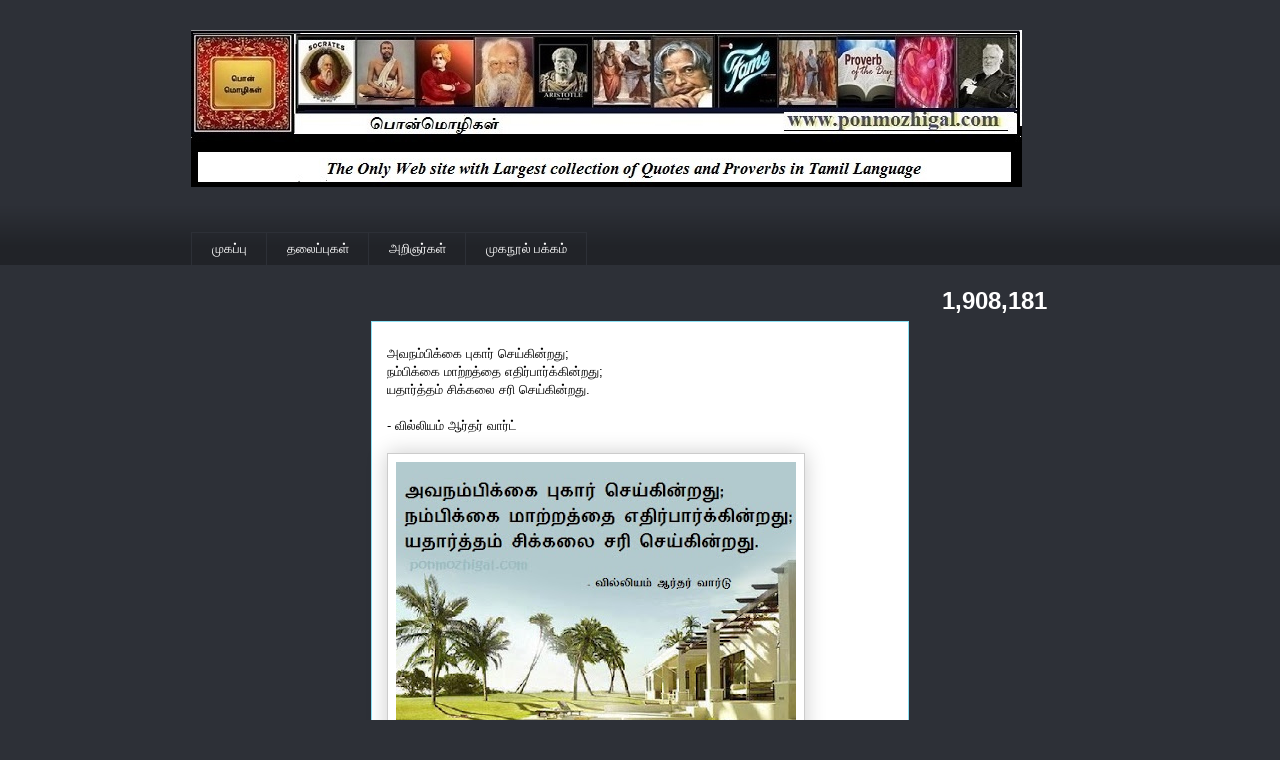

--- FILE ---
content_type: text/html; charset=UTF-8
request_url: https://www.ponmozhigal.com/b/stats?style=BLACK_TRANSPARENT&timeRange=ALL_TIME&token=APq4FmBkLWY1bMAdxZWnwTFgkGiZtoVEPsYntta0Kr3ckeL2d4OQ_ufyjruUiC6Zs9LlQjkgaVnsQNgscBGHxQ0bMChaNgjuPw
body_size: 45
content:
{"total":1908181,"sparklineOptions":{"backgroundColor":{"fillOpacity":0.1,"fill":"#000000"},"series":[{"areaOpacity":0.3,"color":"#202020"}]},"sparklineData":[[0,46],[1,33],[2,45],[3,50],[4,43],[5,45],[6,55],[7,54],[8,63],[9,67],[10,66],[11,63],[12,60],[13,58],[14,44],[15,36],[16,86],[17,53],[18,26],[19,23],[20,41],[21,45],[22,33],[23,39],[24,42],[25,59],[26,50],[27,99],[28,49],[29,12]],"nextTickMs":150000}

--- FILE ---
content_type: text/html; charset=utf-8
request_url: https://www.google.com/recaptcha/api2/aframe
body_size: 266
content:
<!DOCTYPE HTML><html><head><meta http-equiv="content-type" content="text/html; charset=UTF-8"></head><body><script nonce="eknzycTT4ENQG87rlxpdGg">/** Anti-fraud and anti-abuse applications only. See google.com/recaptcha */ try{var clients={'sodar':'https://pagead2.googlesyndication.com/pagead/sodar?'};window.addEventListener("message",function(a){try{if(a.source===window.parent){var b=JSON.parse(a.data);var c=clients[b['id']];if(c){var d=document.createElement('img');d.src=c+b['params']+'&rc='+(localStorage.getItem("rc::a")?sessionStorage.getItem("rc::b"):"");window.document.body.appendChild(d);sessionStorage.setItem("rc::e",parseInt(sessionStorage.getItem("rc::e")||0)+1);localStorage.setItem("rc::h",'1769314782966');}}}catch(b){}});window.parent.postMessage("_grecaptcha_ready", "*");}catch(b){}</script></body></html>